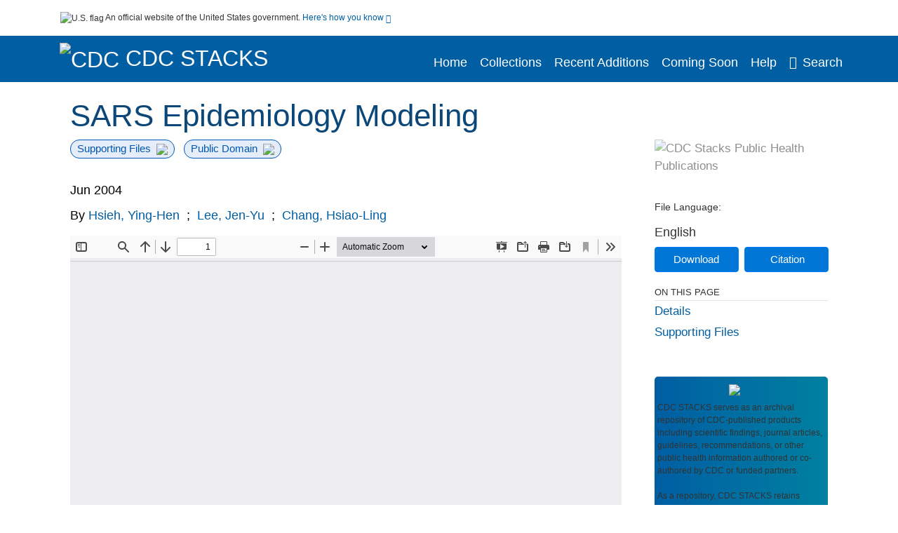

--- FILE ---
content_type: text/html; charset=UTF-8
request_url: https://stacks.cdc.gov/view/cdc/14553
body_size: 11457
content:

<!DOCTYPE html>
<html  lang="en" dir="ltr">

<head>
  <meta charset="utf-8" />
<meta name="Generator" content="Drupal 10 (https://www.drupal.org)" />
<meta name="MobileOptimized" content="width" />
<meta name="HandheldFriendly" content="true" />
<meta name="viewport" content="width=device-width, initial-scale=1.0" />
<meta name="og:title" content="CDC Stacks" />
<meta http-equiv="Content-Type" content="text/html; charset=utf-8" />
<meta name="og:description" content="The Stephen B. Thacker CDC Library offers a diverse and extensive library collection that includes material in all areas of public health and disease and injury prevention, as well as other subjects including leadership, management, and economics. The collection can be accessed through any of the physical library locations or virtually through the intranet. As of FY11, CDC’s collection includes more than 97,000 unique titles in print or electronic form." />
<meta name="og:image" content="https://stacks.cdc.gov/themes/custom/stacks/images/stacks_searchBar_logo1184-481.png" />
<meta name="og:url" content="https://stacks.cdc.gov" />
<meta name="og:type" content="website" />
<meta name="description" />
<meta name="citation_title" content="SARS Epidemiology Modeling" />
<meta name="citation_author" content="Hsieh, Ying-Hen" />
<meta name="citation_author" content="Lee, Jen-Yu" />
<meta name="citation_author" content="Chang, Hsiao-Ling" />
<meta name="citation_keywords" content="Disease Outbreaks" />
<meta name="citation_keywords" content="Epidemiologic Methods" />
<meta name="citation_keywords" content="Humans" />
<meta name="citation_keywords" content="Models, Biological" />
<meta name="citation_keywords" content="Retrospective Studies" />
<meta name="citation_keywords" content="Sars Virus" />
<meta name="citation_keywords" content="Severe Acute Respiratory Syndrome" />
<meta name="citation_publication_date" content="Jun 2004" />
<meta name="citation_fulltext_html_url" content="http://stacks.cdc.gov/view/cdc/14553" />
<meta name="citation_pdf_url" content="http://stacks.cdc.gov/view/cdc/14553/cdc_14553_DS1.pdf" />
<meta name="citation_issn" content="6" />
<meta name="citation_volume" content="10" />
<meta name="citation_language" content="eng" />
<link rel="icon" href="/themes/custom/stacks/favicon.ico" type="image/vnd.microsoft.icon" />

    <title>SARS Epidemiology Modeling</title>
    <link rel="stylesheet" media="all" href="/sites/default/files/css/css_bl900nO3xwtPE_S9_it5gMGA59-uCoW8g3wNAcVrdt4.css?delta=0&amp;language=en&amp;theme=stacks&amp;include=eJzzT8pKTS4Jy0wt1_eHM-NzMpOKEosqdYpLEpOzi_UhlC5QVKe4srgkNVc_KbE4FQCsmBbU" />
<link rel="stylesheet" media="all" href="/sites/default/files/css/css_k7qVfX7Hjc1O9H-edZmls6J7gFPF27o17XN7b0cwrNc.css?delta=1&amp;language=en&amp;theme=stacks&amp;include=eJzzT8pKTS4Jy0wt1_eHM-NzMpOKEosqdYpLEpOzi_UhlC5QVKe4srgkNVc_KbE4FQCsmBbU" />

      
</head>
<body>
    <a href="#mainTitle" class="visually-hidden focusable skip-link">
    Skip to main content
  </a>

  
    <div class="dialog-off-canvas-main-canvas" data-off-canvas-main-canvas>
    

<div id="wrapper">
	<div id="wrapper-inner">
				<header>
	<section class="official-notice container noindex noprint">
		<div class="pt-3 pb-3">
			<div class="official-notice__notice">
				<img class="usa-banner__header-flag"
					src="/themes/custom/stacks/images/uswds/us_flag_small.png"
					alt="U.S. flag" width="16" height="11"> <span>An
					official website of the United States government.</span> <a
					href="#gov-notice" role="button" aria-expanded="false"
					aria-controls="gov-notice" class="collapsed"> Here's how you
					know <i class="cdc-fa-angle-down" aria-hidden="true"></i>
				</a>
			</div>
		</div>
		<div class="collapse" id="gov-notice" style="">
			<div class="row">
				<div class="col-12 col-lg-6">
					<img src="/themes/custom/stacks/images/uswds/icon-dot-gov.svg" alt=""
						aria-hidden="true">
					<div>
						<b>Official websites use .gov</b>
						<p>A .gov website belongs to an official government
							organization in the United States.</p>
					</div>
				</div>
				<div class="col-12 col-lg-6">
					<img src="/themes/custom/stacks/images/uswds/icon-https.svg" alt="" aria-hidden="true">
					<div>
						<b>Secure .gov websites use HTTPS</b>
						<p>
							A <strong>lock</strong> ( <i class="cdc-icon-lock-01" alt=""></i> ) or <strong>https://</strong> means
							you've safely connected to the .gov website. Share sensitive
							information only on official, secure websites.
						</p>
					</div>
				</div>
			</div>
		</div>
	</section>
	<section class="mobile-menu">
		<div class="container">
			<div class="row justify-content-between">
				<div class="pt-2 pb-2 col-2 navbar-logo">
					<a aria-label="CDC" href="https://www.cdc.gov"> <img alt=""
						class="header-logo" src="/themes/custom/stacks/images/logo/logo.svg" />
					</a>
				</div>
				<div class="col-9 d-flex justify-content-end">
					<button title="Search" class="btn align-items-center"
						id="mobileSearchNav">
						<i class="cdc-fa-magnifying-glass mr-2"></i>
					</button>
				</div>
				<div class="col-9 align-content-center" style="display: none">
					<div class="container">
						<form autocomplete="off" id='mobileNavbarSearchForm' action="/gsearch">
							<div class="row">
								<input type="search" placeholder="Search Stacks Collections"
									name="terms" class="pl-4 col-10" />
								<button alt='' type="button" aria-label="Close"
									class="pl-1 btn col-2">
									<span class="cdc-icon-close"></span>
								</button>
							</div>
						</form>
					</div>
				</div>
			</div>

		</div>
	</section>
	<section>
		<!--Menu construction-->
		<div class="row" id="menu-row">
			<!--menu row-->
			<div class="col-12" id="menu-column">
				<nav aria-label="Top navigation">
					<div class="navbar navbar-default navbar-static-top mb-0">
						<div class="row navbar-row">
							<div class="container p-0">
								<div class="pt-2 pb-2 pr-0 col-auto navbar-logo">
									<a aria-labelledby="headerLink" href="https://www.cdc.gov"> <img alt="CDC"
										class="header-logo"
										src="/themes/custom/stacks/images/logo/logo.svg" />
									</a>
									<a aria-labelledby="headerLink"
										href="/">
										<span id="headerLink">CDC
											Stacks
										</span>
									</a>
								</div>
								<div class='mobile-menu mr-2'>
									<button id='mobile-menu-btn'
										class='btn cdc-mobile-btn btn-outline-primary'>
										<span class="collapse show">Menu <span
											class="cdc-fa-angle-down pl-1" aria-hidden="true"></span></span> <span
											class="collapse">Close<span
											class="cdc-icon-close align-middle pl-1"></span></span>
									</button>
								</div>
								<!--End Navbar header-->
								<div id="main-menu"
									class="desktop-show col-auto p-0 align-self-end">
									<ul class="nav navbar-nav navbar-left">
																				<li class='left-nav-options'><a id="welcomeHeader"
											href="/">Home</a></li>
																														<li class='left-nav-options'><a id="collectionHeader"
											href="/browse/collections">Collections</a></li>
																														<li class='left-nav-options'><a id="recentHeader"
											href="/browse/recent">Recent Additions</a></li>
																														<li class='left-nav-options'><a id="comingSoonHeader"
											href="/browse/comingsoon">Coming Soon</a></li>
																														<li class='left-nav-options'><a id="helpHeader"
											href="/help">Help</a></li>
																				<li class="left-nav-options"><a href='#'
											id="navbarSearch"> <i
												class="cdc-fa-magnifying-glass mr-2"></i>Search
										</a></li>
									</ul>
									<div class="nav navbar-nav navbar-left h-100 justify-content-center" style="display: none">
										<form autocomplete="off" id='navbarSearchForm'
											action="/gsearch">
											<input type="search" placeholder="Search Stacks Collections"
												name="terms" class="pl-4" />
											<button type="submit" aria-label="Search">
												<span class="cdc-fa-magnifying-glass"></span>
											</button>
											<button type="button" aria-label="Close" class="pl-1">
												<span class="cdc-icon-close"></span>
											</button>
										</form>
									</div>
								</div>
								<!--end main menu-->
							</div>

							<!--End right menu column-->
						</div>
						<!--end inner menu row-->
					</div>
					<div class='row mobile-menu'>
						<div class='container'>
							<ul aria-expanded='false' id="mobile-main-menu" class='collapse'>
								<li class='left-nav-options'><a id="welcomeHeaderMobile"
									href="/">Home</a></li>
								<li class='left-nav-options'><a id="collectionHeaderMobile"
									href="/browse/collections">Collections</a></li>
								<li class='left-nav-options'><a id="recentHeaderMobile"
									href="/browse/recent">Recent Additions</a></li>
								<li class='left-nav-options'><a id="comingSoonHeaderMobile"
									href="/browse/comingsoon">Coming Soon</a></li>
								<li class='left-nav-options'><a id="helpHeaderMobile"
									href="/help">Help</a></li>
								<li class='left-nav-options'><a id="capHeaderMobile"
									href="/Content and Copyright">Content and Copyright</a></li>
								<li class='left-nav-options'><a id="papHeaderMobile"
									href="/pap">Public Access Policy</a></li>
								<li class='left-nav-options'><a id="contactHeaderMobile"
									href="/contact">Contact Us</a></li>
							</ul>
						</div>
					</div>
				</nav>
				<!--End navbar-->
			</div>
			<!--End menu column-->
		</div>
		<!--End Menu Row-->
	</section>
</header>		
<!-- Modal -->
<div class="modal fade" id="searchModal" tabindex="-1" role="dialog"
	aria-labelledby="header-search-modal" aria-hidden="true"
	aria-modal="true">
	<div class="modal-dialog" role="document">
		<div class="modal-content">
			<button type="button" class="close" data-dismiss="modal"
				aria-label="Close">
				<span aria-hidden="true">&times;</span>
			</button>
			<div class="modal-body">
				<form autocomplete="off" id="modal-gsearch" action='/gsearch' method="get">
					<input id='txt-search-box-mobile' type="search" name="terms"
						title="Search Stacks Collections" autocomplete="off"
						value=""
						placeholder="Search Stacks Collections" id="terms"
						title="Search Box" aria-label="Search Box"
						class="searchBox clearable form-control" />
					<div class="stacks-select">
						<select
							id="modal-collection" name="collection"
							class="collectionList form-control"
							title="Collection List Dropdown"
							aria-label="Collection List Dropdown"> 
														<option value="cdc:56588" id="gtmGlobalCollectionModal-cdc:56588"
															>Advisory Committee on Immunization Practices (ACIP)</option>
														<option value="cdc:177492" id="gtmGlobalCollectionModal-cdc:177492"
															>CDC and ATSDR Budget Documents</option>
														<option value="cdc:99" id="gtmGlobalCollectionModal-cdc:99"
															>CDC Public Access</option>
														<option value="cdc:20712" id="gtmGlobalCollectionModal-cdc:20712"
															>David J. Sencer CDC Museum</option>
														<option value="cdc:13740" id="gtmGlobalCollectionModal-cdc:13740"
															>Emerging Infectious Diseases</option>
														<option value="cdc:100" id="gtmGlobalCollectionModal-cdc:100"
															>Guidelines and Recommendations</option>
														<option value="cdc:24915" id="gtmGlobalCollectionModal-cdc:24915"
															>Health Alert Network (HAN)</option>
														<option value="cdc:132636" id="gtmGlobalCollectionModal-cdc:132636"
															>Historical CDC.gov Content</option>
														<option value="cdc:101" id="gtmGlobalCollectionModal-cdc:101"
															>Morbidity and Mortality Weekly Report (MMWR)</option>
														<option value="cdc:160324" id="gtmGlobalCollectionModal-cdc:160324"
															>National Center for Health Statistics</option>
														<option value="cdc:8278" id="gtmGlobalCollectionModal-cdc:8278"
															>National Institute for Occupational Safety and Health</option>
														<option value="cdc:49375" id="gtmGlobalCollectionModal-cdc:49375"
															>National Notifiable Diseases Surveillance System (NNDSS)</option>
														<option value="cdc:19611" id="gtmGlobalCollectionModal-cdc:19611"
															>Preventing Chronic Disease</option>
														<option value="cdc:62544" id="gtmGlobalCollectionModal-cdc:62544"
															>Public Health Reports</option>
														<option value="cdc:176712" id="gtmGlobalCollectionModal-cdc:176712"
															>Public Health Resources</option>
														<option value="cdc:102" id="gtmGlobalCollectionModal-cdc:102"
															>Stephen B. Thacker CDC Library</option>
														<option value="cdc:176960" id="gtmGlobalCollectionModal-cdc:176960"
															>The Community Guide</option>
													</select>
						<i class="cdc-fa-angle-down"></i>
					</div>
					<button class="searchModalIcon" type="submit">
						<svg xmlns="http://www.w3.org/2000/svg"
							xmlns:xlink="http://www.w3.org/1999/xlink" version="1.1"
							baseProfile="full" width="24" height="24"
							viewBox="0 0 24.00 24.00" enable-background="new 0 0 24.00 24.00"
							xml:space="preserve">
								<title>Search</title>
                        	<path fill="#0A4595" fill-opacity="1"
								stroke-width="0.2" stroke-linejoin="round"
								d="M 9.5,3C 13.0899,3 16,5.91015 16,9.5C 16,11.1149 15.411,12.5923 14.4362,13.7291L 14.7071,14L 15.5,14L 20.5,19L 19,20.5L 14,15.5L 14,14.7071L 13.7291,14.4362C 12.5923,15.411 11.1149,16 9.5,16C 5.91015,16 3,13.0899 3,9.5C 3,5.91015 5.91015,3 9.5,3 Z M 9.5,5.00001C 7.01472,5.00001 5,7.01473 5,9.50001C 5,11.9853 7.01472,14 9.5,14C 11.9853,14 14,11.9853 14,9.50001C 14,7.01473 11.9853,5.00001 9.5,5.00001 Z " />
						</svg>
					</button>
				</form>
			</div>
			<div class="modal-footer">
				<a id="advanceSearchLinkModal" class="advance-search-link noMod"
					href="/advancesearch">Advanced Search</a>
			</div>
		</div>
	</div>
</div>		<main>
						<div class="col-12 bookHeaderListData">
								<div class="record-note
					">
					<div class="container d-flex">
						<span class="circle">  <i>i</i> 						</span>
						<div class="text-contain">
													</div>
					</div>
				</div>
								
							</div>
						<div class="container" id="page">
				<div id="main" class="main-full">
					<div id="content">
						  <div>
    <div id="block-stacks-content">
  
    
      <script src="https://cdnjs.cloudflare.com/ajax/libs/popper.js/1.16.1/umd/popper.min.js"></script>
<div class="page-view">
					<div class="container-fluid" id="doc-viewr-container">
		<div id="doc_details_top_row">
			<h1 id="mainTitle" class="title">
				SARS Epidemiology Modeling
			</h1>
		</div>
		<div class="row">
			<div class="col-lg-9 col-12">
				<div class="card-badge pb-3">
					<div class="badges">
																														<span class="badge badge-pill badge-primary mr-2">Supporting Files<img aria-hidden="true"
								class="pl-2" src="/themes/custom/stacks/images/checkmark.svg"></span>
																		<span class="badge badge-pill badge-primary">Public Domain<img aria-hidden="true" class="pl-2"
								src="/themes/custom/stacks/images/checkmark.svg"></span>
											</div>
					<div class="pt-3">
												</div>
				</div>
				<ul class="bookHeaderList">
										<li style="display: flex; width: 100%">
						<div class="col-lg-3 bookHeaderListData">
							<p>
																Jun 2004
															</p>
						</div>
					</li>
																														<li style="display: flex; width: 100%" class="series">
						<div class="col-lg-12 col-12 bookHeaderListData">
														<div id="mods2.name_personal">
								<span>By</span>
																																																<a id="metadataLink-abovefold-authorCreator-Hsieh, Ying-Hen" href="/gsearch?ref=docDetails&name_personal=Hsieh%2C%20Ying-Hen">
									Hsieh, Ying-Hen
								</a>
																 <span class="semicolon">
									;</span>
																																																										<a id="metadataLink-abovefold-authorCreator-Lee, Jen-Yu" href="/gsearch?ref=docDetails&name_personal=Lee%2C%20Jen-Yu">
									Lee, Jen-Yu
								</a>
																 <span class="semicolon">
									;</span>
																																																										<a id="metadataLink-abovefold-authorCreator-Chang, Hsiao-Ling" href="/gsearch?ref=docDetails&name_personal=Chang%2C%20Hsiao-Ling">
									Chang, Hsiao-Ling
								</a>
																																									</div>
													</div>
					</li>
																																		</ul>
				<div class="mobile-show pt-3">
										<div class="bookHeaderList-row language-drop">
	<div class="col-12 bookHeaderListLabel">
		File Language:
	</div>
	<div class="col-12 bookHeaderListData">
				English
			</div>
</div>
<!-- END ALL LANGUAGE -->
<div class="btn-group">
			<div class="altmetric-download-button pr-2">
				<form autocomplete="off" action="https://stacks.cdc.gov/view/cdc/14553/cdc_14553_DS1.pdf" accept-charset="UTF-8" method="get" id="download-document1">
			<button type="submit" name="download-document-submit" id="download-document-submit1" value="Download"
				class="download-document-btn btn btn-primary">Download</button>
		</form>
			</div>
			<div class="dropdown-container">
		<div data-toggle="dropdown" >
			<button type="button" id="citeButtonRecord1" class="btn btn-primary dropdown-toggle pr-2 " aria-haspopup="true"
				aria-expanded="false">Citation</button>
		</div>
		<div class="dropdown-menu dropdown-menu-right citeDrop p-2" id="citeFormatDropdown">
			<div class="d-flex justify-content-end pb-2">
				<div class="stacks-select">
					<select aria-label="cite Format" id="citeFormat1"
						name="citeFormat" class="citeFormat language-dropbox form-control"
						onchange="formatChange('1');">
												<option class="formatListOption" value="Generic" >Generic</option>
												<option class="formatListOption" value="APA" >APA</option>
												<option class="formatListOption" value="MLA" >MLA</option>
												<option class="formatListOption" value="Chicago" >Chicago</option>
												<option class="formatListOption" value="RIS" >RIS</option>
											</select>
					<i class="cdc-fa-angle-down"></i>
				</div>
			</div>
			<div class="form-group">
				<textarea aria-label="Generic Preview" readonly class="form-control" style=""
					id="Genericpreview1">Title : SARS Epidemiology Modeling

Personal Author(s) : Hsieh, Ying-Hen;Lee, Jen-Yu;Chang, Hsiao-Ling;

Published Date : Jun 2004

Source : Emerg Infect Dis. 10(6):1165-1167.

URL : https://stacks.cdc.gov/view/cdc/14553

</textarea>
				<textarea aria-label="APA Preview" readonly class="form-control" style=" display: none; "
					id="APApreview1">Hsieh, Ying-Hen et al. (2004). SARS Epidemiology Modeling. 10(6). </textarea>
				<textarea aria-label="Chicago Preview" readonly class="form-control" style=" display: none; "
					id="chicagopreview1">Hsieh, Ying-Hen and Lee, Jen-Yu and Chang, Hsiao-Ling &quot;SARS Epidemiology Modeling&quot;  10, no. 6 (2004)</textarea>
				<textarea aria-label="MLA Preview" readonly class="form-control" style=" display: none; "
					id="MLApreview1">Hsieh, Ying-Hen et al. &quot;SARS Epidemiology Modeling&quot; vol. 10, no. 6, 2004</textarea>
				<textarea aria-label="RIS Preview" readonly class="form-control" style=" display: none; "
					id="RISpreview1">Export RIS Citation Information.</textarea>
				<textarea hidden class="d-none" id="RIScitation14553">TY  - Letter
AU  - Hsieh, Ying-Hen
AU  - Lee, Jen-Yu
AU  - Chang, Hsiao-Ling
AN  - cdc:14553
IS  - 6
KW  - Disease Outbreaks
KW  - Epidemiologic Methods
KW  - Humans
KW  - Models, Biological
KW  - Retrospective Studies
KW  - Sars Virus
KW  - Severe Acute Respiratory Syndrome
KW  - Disease Outbreaks
KW  - Epidemiologic Methods
KW  - Humans
KW  - Models, Biological
KW  - Retrospective Studies
KW  - Sars Virus
KW  - Severe Acute Respiratory Syndrome
LA  - eng
PY  - Jun 2004
T2  - Emerg Infect Dis. 10(6):1165-1167.
TI  - SARS Epidemiology Modeling
VL  - 10
UR  - https://stacks.cdc.gov/view/cdc/14553
ER  - 


</textarea>
			</div>
			<div class="btn-contain justify-content-end">
				<button id="copyBtn1"
					class="btn btn-primary copyButton ">Copy</button>
				<button id="copiedBtn1"
					class="btn btn-primary copiedButton hideNoForce">Copied</button>
				<button id="saveCite1" class="btn btn-primary saveCite hideNoForce"
					onClick="submitExport(14553);">Save</button>
			</div>
		</div>
	</div>
</div>										<div cldass="show-alt">
											</div>
									</div>
								<div id="tabs" class="tabsMargin">

					<br class="new-line"> <br class="new-line">
					<!--Define/Setup Tabs-->
					<!--************************TAB 1*********************************************-->
					<div id="tabs-1" class="tab-height">
																														 <iframe aria-label="document viewer"
							src="/pdfjs/web/viewer.html?file=https://stacks.cdc.gov/view/cdc/14553/cdc_14553_DS1.pdf&#pagemode=none" class="googledocviewer" frameborder="0">
							</iframe>
																															</div>
			</div>
						<div id="tabs-2" class="bookDetails">
				<h2 class="medium-bold-title 
														details-title
							">Details</h2>
				<ul class="bookDetailsList">
																																	<li class="bookDetails-row">

				<div class="bookDetailsLabel">
					<b>Alternative Title:</b>
				</div>
				<div class="bookDetailsData pt-3">
					<div>
																				Emerg Infect Dis
																			</div>
				</div>
			</li>
																																																																											<li class="bookDetails-row">
						<!--creatorLI-->
						<div class="bookDetailsLabel">
							<b>Personal Author:</b>
						</div>
						<div class="bookDetailsData pt-3">
														<div id="moretextPAmods2.name_personal">
																																																																																																								<a id="metadataLink-Personal Author-Hsieh, Ying-Hen" style="margin-left: .2em;" href="/gsearch?ref=docDetails&name_personal=Hsieh%2C%20Ying-Hen">
									Hsieh, Ying-Hen
								</a>
																																 <span class="semicolon">;</span>
																																																																																																																		<a id="metadataLink-Personal Author-Lee, Jen-Yu" style="margin-left: .2em;" href="/gsearch?ref=docDetails&name_personal=Lee%2C%20Jen-Yu">
									Lee, Jen-Yu
								</a>
																																 <span class="semicolon">;</span>
																																																																																																																		<a id="metadataLink-Personal Author-Chang, Hsiao-Ling" style="margin-left: .2em;" href="/gsearch?ref=docDetails&name_personal=Chang%2C%20Hsiao-Ling">
									Chang, Hsiao-Ling
								</a>
																																																</div>
													</div> <!--End creator label column-->
					</li>
																																																																																																																																																											<li class="bookDetails-row">
				<div class="bookDetailsLabel">
					<b>Subjects:
					</b>
				</div>
				<div class="bookDetailsData subject-details pt-3">
					<div id="mesh-subjects" class="bookDetailListValue">
																		<a id="metadataLink-Subjects-Disease Outbreaks" href="/gsearch?ref=docDetails&subject_topic=Disease%20Outbreaks">Disease Outbreaks</a>
																								<a id="metadataLink-Subjects-Epidemiologic Methods" href="/gsearch?ref=docDetails&subject_topic=Epidemiologic%20Methods">Epidemiologic Methods</a>
																								<a id="metadataLink-Subjects-Humans" href="/gsearch?ref=docDetails&subject_topic=Humans">Humans</a>
																								<a id="metadataLink-Subjects-Models, Biological" href="/gsearch?ref=docDetails&subject_topic=Models%2C%20Biological">Models, Biological</a>
																								<a id="metadataLink-Subjects-Retrospective Studies" href="/gsearch?ref=docDetails&subject_topic=Retrospective%20Studies">Retrospective Studies</a>
																								<a id="metadataLink-Subjects-Sars Virus" href="/gsearch?ref=docDetails&subject_topic=Sars%20Virus">Sars Virus</a>
																								<a id="metadataLink-Subjects-Severe Acute Respiratory Syndrome" href="/gsearch?ref=docDetails&subject_topic=Severe%20Acute%20Respiratory%20Syndrome">Severe Acute Respiratory Syndrome</a>
																	</div>
									</div> <!--End keywords data cell-->
			</li>
			<!--End keywords li-->
																																																																																																																																																																																		<li class="bookDetails-row">

				<div class="bookDetailsLabel">
					<b>Source:</b>
				</div>
				<div class="bookDetailsData pt-3">
					<div>
																				Emerg Infect Dis. 10(6):1165-1167.
																			</div>
				</div>
			</li>
																																																																																																																																																																																																																																																																																																																																																																																																															<li class="bookDetails-row">
						<!--creatorLI-->
						<div class="bookDetailsLabel">
							<b>Document Type:</b>
						</div>
						<div class="bookDetailsData pt-3">
																																																																						<a id="metadataLink-Document Type-Journal Article" style="margin-left: .2em;"
								href="/gsearch?ref=docDetails&type_of_resource=Journal%20Article">
								Journal Article
							</a>
																																		</div> <!--End creator label column-->
					</li>
																																																																																																														<li class="bookDetails-row">
						<!--creatorLI-->
						<div class="bookDetailsLabel">
							<b>Genre:</b>
						</div>
						<div class="bookDetailsData pt-3">
																																																																						<a id="metadataLink-Genre-Letter" style="margin-left: .2em;"
								href="/gsearch?ref=docDetails&genre=Letter">
								Letter
							</a>
																																		</div> <!--End creator label column-->
					</li>
																																																								<li class="bookDetails-row">
						<!--creatorLI-->
						<div class="bookDetailsLabel">
							<b>Place as Subject:</b>
						</div>
						<div class="bookDetailsData pt-3">
																																																																						<a id="metadataLink-Place as Subject-Taiwan" style="margin-left: .2em;"
								href="/gsearch?ref=docDetails&subject_geographic=Taiwan">
								Taiwan
							</a>
																																		</div> <!--End creator label column-->
					</li>
																																																																																																																																																																																																																																																																																																																																																																																																																																																																																																																																																																																																																																																																																																															<li class="bookDetails-row">

				<div class="bookDetailsLabel">
					<b>Volume:</b>
				</div>
				<div class="bookDetailsData pt-3">
					<div>
																				10
																			</div>
				</div>
			</li>
																																								<li class="bookDetails-row">

				<div class="bookDetailsLabel">
					<b>Issue:</b>
				</div>
				<div class="bookDetailsData pt-3">
					<div>
																				6
																			</div>
				</div>
			</li>
																																																																																																																																																																																																																																																																																																																																																																																																																																																						<li class="bookDetails-row">
				<div class="bookDetailsLabel">
					<b>Collection(s):</b>
				</div>
				<div class="bookDetailsData subject-details pt-3">
					<div>
																		<a id="metadataLink-collections-Emerging Infectious Diseases class="d-block"  href="/cbrowse?pid=cdc%3A13740&parentId=cdc%3A13740">
							Emerging Infectious Diseases
						</a>
																	</div>
				</div>
			</li>
									<li class="bookDetails-row">
				<div class="bookDetailsLabel main-check">
					<b>Main Document Checksum:</b>
				</div>
				<div class="bookDetailsData linebreak pt-3">
					urn:sha256:5ba4053f573307ddba8b246359ef7b5eb6be468d09a32c8ccc0a50f521e2ff5b
				</div>
			</li>
															<li class="bookDetails-row">
				<div class="bookDetailsLabel main-check">
					<b>Download URL:</b>
				</div>
				<div class="bookDetailsData pt-3">

					<div id="documentPDF" class="bookDetailListValueChecksum">
						<a class="linebreak" href="https://stacks.cdc.gov/view/cdc/14553/cdc_14553_DS1.pdf">https://stacks.cdc.gov/view/cdc/14553/cdc_14553_DS1.pdf</a>
					</div>
				</div> <!--End row data-->
			</li>
			<!--End $checksum_txt_en li-->
															<li class="bookDetails-row stacks-file-type">
				<div class="bookDetailsLabel">
					<b>File Type:</b>
				</div>
				<div class="bookDetailsData docImgType pt-3">
					<div class="fileimagemargin altmetric-file-icon">
																		<!--Create document type and size link-->
												
						<img style="vertical-align: middle; width: 23px; height: 23px;" src='/themes/custom/stacks/images/pdf.svg'
							alt="Filetype" /><span class="fileimagetype">[PDF
							- 98.76 KB
							]
						</span>
																													</div>
				</div>
			</li>
						</ul>
		</div>
		<!--************************TAB 3*********************************************-->
				<div id="tabs-3" class="tab-height">
			<div class="bookDetails">
				<h2 class="medium-bold-title trending">Supporting Files</h2>
				<ul class="bookDetailsList supporting-file">
										<li class="d-flex justify-content-between bookDetails-row">
						<div class="pl-0 col-9">
							<a  href="/view/cdc/14553/cdc_14553_DS2.gif">
								03-1023-F.gif
							</a>
						</div>
						<div class="downloadSection col-3">
							<span class="downloadSupporting pr-1"><img aria-hidden="true" src="/themes/custom/stacks/images/download.svg"></span><a
								 href="/view/cdc/14553/cdc_14553_DS2.gif" class="supportingFileDownload">Download</a>							<span class="detailMime ml-2">gif</span>
							
						</div>
					</li>
										<li class="d-flex justify-content-between bookDetails-row">
						<div class="pl-0 col-9">
							<a  href="/view/cdc/14553/cdc_14553_DS3.jpeg">
								03-1023-F.jpg
							</a>
						</div>
						<div class="downloadSection col-3">
							<span class="downloadSupporting pr-1"><img aria-hidden="true" src="/themes/custom/stacks/images/download.svg"></span><a
								 href="/view/cdc/14553/cdc_14553_DS3.jpeg" class="supportingFileDownload">Download</a>							<span class="detailMime ml-2">jpeg</span>
							
						</div>
					</li>
										<li class="d-flex justify-content-between bookDetails-row">
						<div class="pl-0 col-9">
							<a  href="/view/cdc/14553/cdc_14553_DS4.txt">
								03-1023_PMC.nxml
							</a>
						</div>
						<div class="downloadSection col-3">
							<span class="downloadSupporting pr-1"><img aria-hidden="true" src="/themes/custom/stacks/images/download.svg"></span><a
								 href="/view/cdc/14553/cdc_14553_DS4.txt" class="supportingFileDownload">Download</a>							<span class="detailMime ml-2">txt</span>
							
						</div>
					</li>
										<li class="d-flex justify-content-between bookDetails-row">
						<div class="pl-0 col-9">
							<a  href="/view/cdc/14553/cdc_14553_DS7.txt">
								license.txt
							</a>
						</div>
						<div class="downloadSection col-3">
							<span class="downloadSupporting pr-1"><img aria-hidden="true" src="/themes/custom/stacks/images/download.svg"></span><a
								 href="/view/cdc/14553/cdc_14553_DS7.txt" class="supportingFileDownload">Download</a>							<span class="detailMime ml-2">txt</span>
							
						</div>
					</li>
									</ul>
			</div>
		</div>
				<!--************************TAB 4  Dataset section********************************************* -->
				<!--************************TAB 5*********************************************-->
				<div class="previous-section container col-12 col-lg-10 mt-5">
			<a id="dynamicBackButton" class="d-block" href="">
				<div class="d-flex">
					<div class="col-2 col-lg-1 icon-section">
						<span class="cdc-fa-regular-arrow-left"></span>
					</div>
					<div class="col-10 col-lg-11 text-section p-3">
						<span class="title">PREVIOUS</span>
						<div class="message-section">
						</div>
					</div>
				</div>
			</a>
		</div>
	</div>
	<div class="sidenav desktop-show col-lg-3">
		<div class="gray-logo">
			<img class="w-100" alt="CDC Stacks Public Health Publications"
				src='/themes/custom/stacks/images/gray-logo.svg' />
		</div>
				<div class="bookHeaderList-row language-drop">
	<div class="col-12 bookHeaderListLabel">
		File Language:
	</div>
	<div class="col-12 bookHeaderListData">
				English
			</div>
</div>
<!-- END ALL LANGUAGE -->
<div class="btn-group">
			<div class="altmetric-download-button pr-2">
				<form autocomplete="off" action="https://stacks.cdc.gov/view/cdc/14553/cdc_14553_DS1.pdf" accept-charset="UTF-8" method="get" id="download-document">
			<button type="submit" name="download-document-submit" id="download-document-submit" value="Download"
				class="download-document-btn btn btn-primary">Download</button>
		</form>
			</div>
			<div class="dropdown-container">
		<div data-toggle="dropdown" >
			<button type="button" id="citeButtonRecord" class="btn btn-primary dropdown-toggle pr-2 " aria-haspopup="true"
				aria-expanded="false">Citation</button>
		</div>
		<div class="dropdown-menu dropdown-menu-right citeDrop p-2" id="citeFormatDropdown">
			<div class="d-flex justify-content-end pb-2">
				<div class="stacks-select">
					<select aria-label="cite Format" id="citeFormat"
						name="citeFormat" class="citeFormat language-dropbox form-control"
						onchange="formatChange('');">
												<option class="formatListOption" value="Generic" >Generic</option>
												<option class="formatListOption" value="APA" >APA</option>
												<option class="formatListOption" value="MLA" >MLA</option>
												<option class="formatListOption" value="Chicago" >Chicago</option>
												<option class="formatListOption" value="RIS" >RIS</option>
											</select>
					<i class="cdc-fa-angle-down"></i>
				</div>
			</div>
			<div class="form-group">
				<textarea aria-label="Generic Preview" readonly class="form-control" style=""
					id="Genericpreview">Title : SARS Epidemiology Modeling

Personal Author(s) : Hsieh, Ying-Hen;Lee, Jen-Yu;Chang, Hsiao-Ling;

Published Date : Jun 2004

Source : Emerg Infect Dis. 10(6):1165-1167.

URL : https://stacks.cdc.gov/view/cdc/14553

</textarea>
				<textarea aria-label="APA Preview" readonly class="form-control" style=" display: none; "
					id="APApreview">Hsieh, Ying-Hen et al. (2004). SARS Epidemiology Modeling. 10(6). </textarea>
				<textarea aria-label="Chicago Preview" readonly class="form-control" style=" display: none; "
					id="chicagopreview">Hsieh, Ying-Hen and Lee, Jen-Yu and Chang, Hsiao-Ling &quot;SARS Epidemiology Modeling&quot;  10, no. 6 (2004)</textarea>
				<textarea aria-label="MLA Preview" readonly class="form-control" style=" display: none; "
					id="MLApreview">Hsieh, Ying-Hen et al. &quot;SARS Epidemiology Modeling&quot; vol. 10, no. 6, 2004</textarea>
				<textarea aria-label="RIS Preview" readonly class="form-control" style=" display: none; "
					id="RISpreview">Export RIS Citation Information.</textarea>
				<textarea hidden class="d-none" id="RIScitation14553">TY  - Letter
AU  - Hsieh, Ying-Hen
AU  - Lee, Jen-Yu
AU  - Chang, Hsiao-Ling
AN  - cdc:14553
IS  - 6
KW  - Disease Outbreaks
KW  - Epidemiologic Methods
KW  - Humans
KW  - Models, Biological
KW  - Retrospective Studies
KW  - Sars Virus
KW  - Severe Acute Respiratory Syndrome
KW  - Disease Outbreaks
KW  - Epidemiologic Methods
KW  - Humans
KW  - Models, Biological
KW  - Retrospective Studies
KW  - Sars Virus
KW  - Severe Acute Respiratory Syndrome
LA  - eng
PY  - Jun 2004
T2  - Emerg Infect Dis. 10(6):1165-1167.
TI  - SARS Epidemiology Modeling
VL  - 10
UR  - https://stacks.cdc.gov/view/cdc/14553
ER  - 


</textarea>
			</div>
			<div class="btn-contain justify-content-end">
				<button id="copyBtn"
					class="btn btn-primary copyButton ">Copy</button>
				<button id="copiedBtn"
					class="btn btn-primary copiedButton hideNoForce">Copied</button>
				<button id="saveCite" class="btn btn-primary saveCite hideNoForce"
					onClick="submitExport(14553);">Save</button>
			</div>
		</div>
	</div>
</div>				<div class="show-alt d-flex">
					</div>
				<div><span class="heading-medium">ON THIS PAGE</span></div>
		<hr style="display: block; width: 100%; margin: 0;">
		<div class="tabLinks">
			<a id="details" class="d-block" href="#tabs-2">Details</a>
						<a id="suppFiles" class="d-block" href="#tabs-3">Supporting Files</a>
														</div>
		<div class="notify-container mt-5">
			<div>
				<div class="logo">
					<img aria-hidden="true" class="logo" src="/themes/custom/stacks/images/SmallStacksIcon.svg">
				</div>
				<div class="notify-text">
										<strong>CDC STACKS</strong> serves as an archival repository of CDC-published products including
					scientific findings,
					journal articles, guidelines, recommendations, or other public health information authored or
					co-authored by CDC or funded partners.
					<br>
					<br>
					As a repository, <strong>CDC STACKS</strong> retains documents in their original published format to
					ensure public
					access to scientific information.
									</div>
			</div>
		</div>
		<div class="pin">
						<div class="youmayalsolike">
				<div>
					<div class="link-section p-3">
						<span class="title">You May Also Like</span>
						<ol class="related-articles" id="you-contain">
														<li>
								<div class="myCardTitle">
									<a href="/view/cdc/25087" title="Suspected severe acute respiratory syndrome in Guangdong Province, China - December 2003">Suspected severe acute respiratory syndrome in Guangdong Province, China - December 2003</a>
								</div>
							</li>
														<li>
								<div class="myCardTitle">
									<a href="/view/cdc/14467" title="Model Parameters and Outbreak Control for SARS">Model Parameters and Outbreak Control for SARS</a>
								</div>
							</li>
																				</ol>
					</div>
					<div class="return-section p-3">
												<div>COLLECTION</div>
																		<a href="/cbrowse?parentId=cdc%3A13740">
							Emerging Infectious Diseases
						</a>
																							</div>
				</div>
			</div>
						<div class="pt-3">
				<a href="#mainTitle"><span class="cdc-fa-angle-up pr-1"></span>BACK TO TOP</a>
			</div>
		</div>
	</div>
</div>

</div>
  </div>

  </div>

					</div>
				</div>
			</div>
			<div class="modal fade" id="batata" tabindex="-1" role="dialog"
	aria-labelledby="batata" aria-modal="true">
	<div class="modal-dialog" role="document">
		<div class="modal-content">
			<div class="modal-header">
				<button type="button" class="close" data-dismiss="modal"
					aria-label="Close">
					<span aria-hidden="true">&times;</span>
				</button>
				<h4 class="modal-title" id="modal-label">Exit
					Notification/Disclaimer Policy</h4>
			</div>
			<div class="modal-body">
				<strong>Links with this icon <svg
						class="bi bi-box-arrow-up-right blue-svg" width="1em" height="1em"
						viewBox="0 0 16 16" fill="currentColor"
						xmlns="http://www.w3.org/2000/svg">
  <path fill-rule="evenodd"
							d="M1.5 13A1.5 1.5 0 003 14.5h8a1.5 1.5 0 001.5-1.5V9a.5.5 0 00-1 0v4a.5.5 0 01-.5.5H3a.5.5 0 01-.5-.5V5a.5.5 0 01.5-.5h4a.5.5 0 000-1H3A1.5 1.5 0 001.5 5v8zm7-11a.5.5 0 01.5-.5h5a.5.5 0 01.5.5v5a.5.5 0 01-1 0V2.5H9a.5.5 0 01-.5-.5z"
							clip-rule="evenodd" />
  <path fill-rule="evenodd"
							d="M14.354 1.646a.5.5 0 010 .708l-8 8a.5.5 0 01-.708-.708l8-8a.5.5 0 01.708 0z"
							clip-rule="evenodd" />
</svg> indicate that you are leaving the CDC website.
				</strong>
				<ul class="list-false">
					<li>The Centers for Disease Control and Prevention (CDC)
						cannot attest to the accuracy of a non-federal website.</li>
					<li>Linking to a non-federal Website does not constitute an
						endorsement by CDC or any of its employees of the sponsors or the
						information and products presented on the website.</li>
					<li>You will be subject to the destination website's privacy
						policy when you follow the link.</li>
					<li>CDC is not responsible for Section 508 compliance
						(accessibility) on other federal or private websites.</li>
				</ul>
				For more information on CDC's web notification policies, see <a
					href="https://www.whitehouse.gov/wp-content/uploads/legacy_drupal_files/omb/memoranda/2017/m-17-06.pdf"
					style="color: blue;" target="_blank">Website Disclaimers</a>.
			</div>
			<div class="modal-footer footer-buttons">
				<button type="button" class="btn btn-default footer-green"
					data-dismiss="modal">Cancel</button>
				<button type="button"
					class="btn btn-default footer-green dark-green rosaP_exit"
					onclick="$('.modal.show').modal('hide')">Continue</button>
			</div>
		</div>
	</div>
</div>		</main>
				
<footer>
	<!--FOOTER CONSTRUCTION--->
	<section class="footer-top">
		<div class="container">
			<div class="row">
				<div class="col col-12 col-md-6 col-lg-5">
					<div class="footer__description">
						<a href="/Content and Copyright">CDC Stacks<span
							class="cdc-fa-angle-right pl-1"></span></a>
						<p><strong>CDC STACKS</strong> serves as an archival repository of CDC-published products including
					scientific findings,
					journal articles, guidelines, recommendations, or other public health information authored or
					co-authored by CDC or funded partners.
					<br>
					<br>
					As a repository, <strong>CDC STACKS</strong> retains documents in their original published format to
					ensure public
					access to scientific information.</p>
					</div>
				</div>
				<div class="col col-12 col-md-5 offset-md-1 col-lg-5 offset-lg-1">
					<ul class="footer__main-nav">
						<li><a href="/">Stacks Home</a></li>
						<li><a href="/browse/collections">Collections</a></li>
						<li><a href="/browse/recent">Recent Additions</a></li>
						<li><a href="/browse/comingsoon">Coming Soon</a></li>
						<li><a href="/help">Help</a></li>
						<li><a href="/Content and Copyright">Content and Copyright</a></li>
						<li><a href="/pap">Public Access Policy</a></li>
						<li><a href="/contact">Contact Us</a></li>
					</ul>
				</div>
			</div>
		</div>
	</section>
	<div id="footer-accordions">
		<div class="container">
			<div class="row">
				<ul class="nav navbar-nav">
					<li><button aria-expanded='false' aria-controls="contactUs" type="button">
							Contact Us<span class="cdc-fa-angle-down pl-1" aria-hidden="true"></span>
						</button></li>
					<li><button aria-expanded='false' aria-controls="about" type="button">
							About CDC<span class="cdc-fa-angle-down pl-1" aria-hidden="true"></span>
						</button></li>
					<li><button aria-expanded='false' aria-controls="policies" type="button">
							Policies<span class="cdc-fa-angle-down pl-1" aria-hidden="true"></span>
						</button></li>
					<li><button aria-expanded='false' aria-controls="language" type="button">
							Languages<span class="cdc-fa-angle-down pl-1" aria-hidden="true"></span>
						</button></li>
					<li><button aria-expanded='false' aria-controls="archive" type="button">
							Archive<span class="cdc-fa-angle-down pl-1" aria-hidden="true"></span>
						</button></li>
				</ul>
			</div>
		</div>
	</div>
	<div class='acordion-expanded'>
		<div id="contactUs" class="container collapse">
			<div class="container p-4">
				<a target="_blank" href="https://www.cdc.gov/cdc-info/index.html">Contact Us <span
					class="cdc-fa-angle-right pl-3"></span></a>
				<ul class="pt-3">
					<li><a target="_blank" class="cdc-footer__subnav-link" href="tel:800-232-4636">Call
							800-232-4636</a></li>
					<li><a target="_blank" class="cdc-footer__subnav-link"
						href="https://www.cdc.gov/cdc-info/index.html">Contact CDC</a></li>
				</ul>
			</div>
		</div>
		<div id="about" class="container collapse">
			<div class="container p-4">
				<a target="_blank" class="cdc-footer__nav-heading" href="https://www.cdc.gov/about/">About CDC <span
					class="cdc-fa-angle-right"></span></a>
				<ul class="pt-3">
					<li><a target="_blank" class="cdc-footer__subnav-link"
						href="https://www.cdc.gov/about/organization/">Organization</a></li>
					<li><a target="_blank" class="cdc-footer__subnav-link"
						href="https://www.cdc.gov/budget/">Budget &amp; Funding</a></li>
					<li><a target="_blank" class="cdc-footer__subnav-link"
						href="https://jobs.cdc.gov/index.html">Careers &amp; Jobs</a></li>
				</ul>
			</div>
		</div>
		<div id="policies" class="container  collapse">
			<div class="container p-4">
				<div class="row">
					<div class="col-lg-3">
						<ul>
							<li><a target="_blank" class="cdc-footer__subnav-link"
								href="https://www.cdc.gov/other/accessibility.html">Accessibility</a></li>
							<li><a target="_blank" class="cdc-footer__subnav-link"
								href="https://www.cdc.gov/Other/disclaimer.html#exit-notification">External
									Links</a></li>
							<li><a target="_blank" class="cdc-footer__subnav-link"
								href="https://www.cdc.gov/other/privacy.html">Privacy</a></li>
							<li><a target="_blank" class="cdc-footer__subnav-link"
								href="https://www.cdc.gov/Other/policies.html">Web Policies</a></li>
						</ul>
					</div>
					<div class="col-lg-3">
						<ul>
							<li><a target="_blank" class="cdc-footer__subnav-link"
								href="https://www.cdc.gov/foia/">FOIA</a></li>
							<li><a target="_blank" class="cdc-footer__subnav-link"
								href="https://oig.hhs.gov/">OIG</a></li>
							<li><a target="_blank" class="cdc-footer__subnav-link"
								href="https://www.cdc.gov/oeeowe/no-fear-act/">No Fear Act</a></li>
							<li><a target="_blank" class="cdc-footer__subnav-link"
								href="https://www.cdc.gov/other/nondiscrimination.html">Nondiscrimination</a></li>
							<li><a target="_blank" class="cdc-footer__subnav-link"
								href="https://www.hhs.gov/vulnerability-disclosure-policy/index.html">Vulnerability
									Disclosure Policy</a></li>
						</ul>
					</div>
				</div>
			</div>
		</div>
		<div id="language" class="container collapse">
			<div class="container p-4">
				<div class="row">
					<div class="col-lg-2">
						<a target="_blank" href="https://wwwn.cdc.gov/pubs/other-languages?Sort=Lang%3A%3Aasc"
							class="cdc-footer__nav-heading">Languages</a>
						<ul>
							<li><a target="_blank" class="cdc-footer__subnav-link"
								href="https://www.cdc.gov/spanish/">Español</a></li>
						</ul>
					</div>
					<div class="col-lg-10">
						<a target="_blank" href="https://www.cdc.gov/other/language-assistance.html"
							class="cdc-footer__nav-heading">Language Assistance</a>
						<div class="row">
							<div class="col-sm-3">
								<ul>
									<li><a target="_blank" class="cdc-footer__subnav-link"
										href="https://www.cdc.gov/other/language-assistance.html#Spanish">Español</a></li>
									<li><a target="_blank" class="cdc-footer__subnav-link"
										href="https://www.cdc.gov/other/language-assistance.html#Chinese">繁體中文</a></li>
									<li><a target="_blank" class="cdc-footer__subnav-link"
										href="https://www.cdc.gov/other/language-assistance.html#Vietnamese">Tiếng
											Việt</a></li>
									<li><a target="_blank" class="cdc-footer__subnav-link"
										href="https://www.cdc.gov/other/language-assistance.html#Korean">한국어</a></li>
								</ul>
							</div>
							<div class="col-sm-3">
								<ul>
									<li><a target="_blank" class="cdc-footer__subnav-link"
										href="https://www.cdc.gov/other/language-assistance.html#Tagalog">Tagalog</a></li>
									<li><a target="_blank" class="cdc-footer__subnav-link"
										href="https://www.cdc.gov/other/language-assistance.html#Russian">Русский</a></li>
									<li><a target="_blank" class="cdc-footer__subnav-link"
										href="https://www.cdc.gov/other/language-assistance.html#Arabic">العربية</a></li>
									<li><a target="_blank" class="cdc-footer__subnav-link"
										href="https://www.cdc.gov/other/language-assistance.html#Haitian">Kreyòl
											Ayisyen</a></li>
								</ul>
							</div>
							<div class="col-sm-3">
								<ul>
									<li><a target="_blank" class="cdc-footer__subnav-link"
										href="https://www.cdc.gov/other/language-assistance.html#French">Français</a></li>
									<li><a target="_blank" class="cdc-footer__subnav-link"
										href="https://www.cdc.gov/other/language-assistance.html#Polish">Polski</a></li>
									<li><a target="_blank" class="cdc-footer__subnav-link"
										href="https://www.cdc.gov/other/language-assistance.html#Portuguese">Português</a></li>
									<li><a target="_blank" class="cdc-footer__subnav-link"
										href="https://www.cdc.gov/other/language-assistance.html#Italian">Italiano</a></li>
								</ul>
							</div>
							<div class="col-sm-3">
								<ul>
									<li><a target="_blank" class="cdc-footer__subnav-link"
										href="https://www.cdc.gov/other/language-assistance.html#German">Deutsch</a></li>
									<li><a target="_blank" class="cdc-footer__subnav-link"
										href="https://www.cdc.gov/other/language-assistance.html#Japanese">日本語</a></li>
									<li><a target="_blank" class="cdc-footer__subnav-link"
										href="https://www.cdc.gov/other/language-assistance.html#Farsi">فارسی</a></li>
									<li><a target="_blank" class="cdc-footer__subnav-link"
										href="https://www.cdc.gov/other/language-assistance.html#English">English</a></li>
								</ul>
							</div>
						</div>
					</div>
				</div>
			</div>
		</div>
		<div id="archive" class="container collapse">
			<div class="container p-4">
				<ul>
					<li><a target="_blank" class="cdc-footer__subnav-link"
						href="https://archive.cdc.gov/">CDC Archive</a></li>
					<li><a target="_blank" class="cdc-footer__subnav-link"
						href="https://stacks.cdc.gov/">Public Health Publications</a></li>
				</ul>
			</div>
		</div>
	</div>
	<div id="footer-container">
		<div class="container">
			<div class="row cdc-footer__inner">
				<div class="d-flex col-lg-3 cdc-footer__body-logo">
					<a target="_blank" href="https://www.cdc.gov"> <img id='cdc-footer-logo'
						src="/themes/custom/stacks/images/logo/cdc-logo-tag-right.svg"
						alt="Centers for Disease Control and Prevention">
					</a>
				</div>
				<div class="d-flex col-lg-9 cdc-footer__body-social">
					<div id="socialMediaLinks">
						<div>
							<a target="_blank" href="https://www.facebook.com/CDC" aria-label="facebook icon"> <i role="img"
								 class="cdc-icon-facebook" aria-label="facebook"></i>
							</a> <a target="_blank" href="https://twitter.com/CDCgov" aria-label="x icon"> <i role="img"
								 class="cdc-icon-twitter" aria-label="twitter"></i>
							</a> <a target="_blank" href="https://www.instagram.com/CDCgov" aria-label="instagram icon"> <i role="img"
								 class="cdc-icon-instagram" aria-label="instagram"></i>
							</a> <a
								href="https://www.linkedin.com/company/centers-for-disease-control-and-prevention" aria-label="linkedin icon">
								<i role="img" aria-label="linkedin"
								class="cdc-icon-linkedin"></i>
							</a>
						</div>
						<div>
							<a target="_blank" href="https://www.youtube.com/cdc" aria-label="youtube icon"> <i role="img"
								 class="cdc-icon-youtube" aria-label="youtube"></i>
							</a> <a target="_blank" href="https://www.pinterest.com/cdcgov" aria-label="pinterest icon"> <i role="img"
								 class="cdc-icon-pinterest" aria-label="pinterest"></i>
							</a> <a target="_blank" href="https://www.snapchat.com/add/cdcgov" aria-label="snapchat icon"> <i role="img"
								 class="cdc-icon-snapchat" aria-label="snapchat"></i>
							</a> <a target="_blank" href="https://www.cdc.gov/rss" aria-label="rss icon"> <i role="img"
								 class="cdc-icon-rss" aria-label="cdc rss"></i>
							</a>
						</div>
					</div>
				</div>
			</div>
		</div>
	</div>
	<div class="container" id="footer-bottom-links">
		<section>
			<span class="desktop-show">Version 3.28.1</span>
			<div>
				<span class="pr-4"> <a target="_blank"
					href="http://www.hhs.gov/">HHS.GOV</a>
				</span> <span id="usa-gov"> <a target="_blank"
					href="http://www.usa.gov/">USA.GOV</a>
				</span>
			</div>
			<span class="mobile-show">Version 3.28.1</span>
		</section>
	</div>
</footer>
	</div>
</div>


  </div>

  
  <script src="/sites/default/files/js/js_2AofHAi9QvxSq58GEzjP1Rov_w6UD3xcrGr6YJ8hCoA.js?scope=footer&amp;delta=0&amp;language=en&amp;theme=stacks&amp;include=eJzzT8pKTS4Jy0wt1_eHM-NzMpOKEosqdYpLEpOzi_UhlC5QFAC0RRI5"></script>
<script src="https://d1bxh8uas1mnw7.cloudfront.net/assets/embed.js"></script>
<script src="/sites/default/files/js/js_S_qJIuesDNTFVAylrSUDomecTimXoBsTYrrCF4GmdSA.js?scope=footer&amp;delta=2&amp;language=en&amp;theme=stacks&amp;include=eJzzT8pKTS4Jy0wt1_eHM-NzMpOKEosqdYpLEpOzi_UhlC5QFAC0RRI5"></script>

    <script>
      (function (i, s, o, g, r, a, m) {
        i['GoogleAnalyticsObject'] = r; i[r] = i[r] || function () {
          (i[r].q = i[r].q || []).push(arguments)
        }, i[r].l = 1 * new Date(); a = s.createElement(o),
          m = s.getElementsByTagName(o)[0]; a.async = 1; a.src = g; m.parentNode.insertBefore(a, m)
      })(window, document, 'script', 'https://www.google-analytics.com/analytics.js', 'ga');

      ga('create', 'G-C2YZG579SB', 'auto');
      ga('send', 'pageview');

    </script>
    <script>(function (w, d, s, l, i) {
        w[l] = w[l] || []; w[l].push({
          'gtm.start':
            new Date().getTime(), event: 'gtm.js'
        }); var f = d.getElementsByTagName(s)[0],
          j = d.createElement(s), dl = l != 'dataLayer' ? '&l=' + l : ''; j.async = true; j.src =
            'https://www.googletagmanager.com/gtm.js?id=' + i + dl; f.parentNode.insertBefore(j, f);
      })(window, document, 'script', 'dataLayer', 'GTM-PF5N6XG');</script>
    <noscript>
      <iframe src="https://www.googletagmanager.com/ns.html?id=GTM-PF5N6XG" height="0" width="0"
        style="display: none; visibility: hidden"></iframe>
    </noscript>
    </body>

</html>